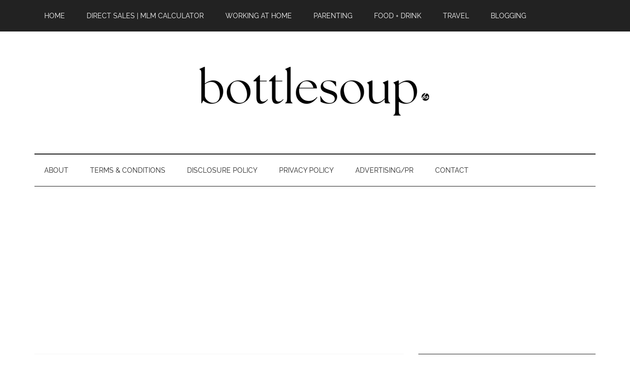

--- FILE ---
content_type: text/html; charset=UTF-8
request_url: https://bottlesoup.com/tag/aap/
body_size: 16662
content:
<!DOCTYPE html>
<html dir="ltr" lang="en-US" prefix="og: https://ogp.me/ns#">
<head >
<meta charset="UTF-8" /><link rel="preload" href="https://bottlesoup.com/wp-content/cache/fvm/min/1698332122-cssae5a9481d1199d3cdc8751332e1db19b280b29712adbdcbfc4aec06101d52.css" as="style" media="all" />
<link rel="preload" href="https://bottlesoup.com/wp-content/cache/fvm/min/1698332122-css29b607e50bed9c84c02edfa0f24160e13ab6637f049544d320b392eb6f5f9.css" as="style" media="all" />
<link rel="preload" href="https://bottlesoup.com/wp-content/cache/fvm/min/1698332122-cssbfdc2da2297894273813da39534ba80679df1891a8602d633be9375e703d9.css" as="style" media="all" />
<link rel="preload" href="https://bottlesoup.com/wp-content/cache/fvm/min/1698332122-csse997131835a22dceb08b014bd061840d004c55de94d59ddf80149dd06a129.css" as="style" media="all" />
<link rel="preload" href="https://bottlesoup.com/wp-content/cache/fvm/min/1698332122-cssbf5ce06bbbe23fbe2d3d1ab93a63a1487cab51b100b95c0bb53f38e6dc5fe.css" as="style" media="all" />
<link rel="preload" href="https://bottlesoup.com/wp-content/cache/fvm/min/1698332122-cssccce32cb90b342ec6d7e44b12edbf5cac0a1aa9f5956708dc048741c2b921.css" as="style" media="all" />
<link rel="preload" href="https://bottlesoup.com/wp-content/cache/fvm/min/1698332122-css9af7c9167e31ad2dcbf0354cb2ec25fd6e6d16527ef10207fa8c4602a6ab6.css" as="style" media="all" />
<link rel="preload" href="https://bottlesoup.com/wp-content/cache/fvm/min/1698332122-css87f1fc3b26a18ac77be4f41a9fe233960ac930459c8dca95b69d2a61890a8.css" as="style" media="all" />
<link rel="preload" href="https://bottlesoup.com/wp-content/cache/fvm/min/1698332122-cssdb6412d9245e88222d2250e85d3bd40428d7721703f3941f5d1f8b049c8ca.css" as="style" media="all" />
<link rel="preload" href="https://bottlesoup.com/wp-content/cache/fvm/min/1698332122-cssdacce71a63e162f7544d7261f711030828e98570f774657d165a23438feaf.css" as="style" media="all" /><script data-cfasync="false">if(navigator.userAgent.match(/MSIE|Internet Explorer/i)||navigator.userAgent.match(/Trident\/7\..*?rv:11/i)){var href=document.location.href;if(!href.match(/[?&]iebrowser/)){if(href.indexOf("?")==-1){if(href.indexOf("#")==-1){document.location.href=href+"?iebrowser=1"}else{document.location.href=href.replace("#","?iebrowser=1#")}}else{if(href.indexOf("#")==-1){document.location.href=href+"&iebrowser=1"}else{document.location.href=href.replace("#","&iebrowser=1#")}}}}</script>
<script data-cfasync="false">class FVMLoader{constructor(e){this.triggerEvents=e,this.eventOptions={passive:!0},this.userEventListener=this.triggerListener.bind(this),this.delayedScripts={normal:[],async:[],defer:[]},this.allJQueries=[]}_addUserInteractionListener(e){this.triggerEvents.forEach(t=>window.addEventListener(t,e.userEventListener,e.eventOptions))}_removeUserInteractionListener(e){this.triggerEvents.forEach(t=>window.removeEventListener(t,e.userEventListener,e.eventOptions))}triggerListener(){this._removeUserInteractionListener(this),"loading"===document.readyState?document.addEventListener("DOMContentLoaded",this._loadEverythingNow.bind(this)):this._loadEverythingNow()}async _loadEverythingNow(){this._runAllDelayedCSS(),this._delayEventListeners(),this._delayJQueryReady(this),this._handleDocumentWrite(),this._registerAllDelayedScripts(),await this._loadScriptsFromList(this.delayedScripts.normal),await this._loadScriptsFromList(this.delayedScripts.defer),await this._loadScriptsFromList(this.delayedScripts.async),await this._triggerDOMContentLoaded(),await this._triggerWindowLoad(),window.dispatchEvent(new Event("wpr-allScriptsLoaded"))}_registerAllDelayedScripts(){document.querySelectorAll("script[type=fvmdelay]").forEach(e=>{e.hasAttribute("src")?e.hasAttribute("async")&&!1!==e.async?this.delayedScripts.async.push(e):e.hasAttribute("defer")&&!1!==e.defer||"module"===e.getAttribute("data-type")?this.delayedScripts.defer.push(e):this.delayedScripts.normal.push(e):this.delayedScripts.normal.push(e)})}_runAllDelayedCSS(){document.querySelectorAll("link[rel=fvmdelay]").forEach(e=>{e.setAttribute("rel","stylesheet")})}async _transformScript(e){return await this._requestAnimFrame(),new Promise(t=>{const n=document.createElement("script");let r;[...e.attributes].forEach(e=>{let t=e.nodeName;"type"!==t&&("data-type"===t&&(t="type",r=e.nodeValue),n.setAttribute(t,e.nodeValue))}),e.hasAttribute("src")?(n.addEventListener("load",t),n.addEventListener("error",t)):(n.text=e.text,t()),e.parentNode.replaceChild(n,e)})}async _loadScriptsFromList(e){const t=e.shift();return t?(await this._transformScript(t),this._loadScriptsFromList(e)):Promise.resolve()}_delayEventListeners(){let e={};function t(t,n){!function(t){function n(n){return e[t].eventsToRewrite.indexOf(n)>=0?"wpr-"+n:n}e[t]||(e[t]={originalFunctions:{add:t.addEventListener,remove:t.removeEventListener},eventsToRewrite:[]},t.addEventListener=function(){arguments[0]=n(arguments[0]),e[t].originalFunctions.add.apply(t,arguments)},t.removeEventListener=function(){arguments[0]=n(arguments[0]),e[t].originalFunctions.remove.apply(t,arguments)})}(t),e[t].eventsToRewrite.push(n)}function n(e,t){let n=e[t];Object.defineProperty(e,t,{get:()=>n||function(){},set(r){e["wpr"+t]=n=r}})}t(document,"DOMContentLoaded"),t(window,"DOMContentLoaded"),t(window,"load"),t(window,"pageshow"),t(document,"readystatechange"),n(document,"onreadystatechange"),n(window,"onload"),n(window,"onpageshow")}_delayJQueryReady(e){let t=window.jQuery;Object.defineProperty(window,"jQuery",{get:()=>t,set(n){if(n&&n.fn&&!e.allJQueries.includes(n)){n.fn.ready=n.fn.init.prototype.ready=function(t){e.domReadyFired?t.bind(document)(n):document.addEventListener("DOMContentLoaded2",()=>t.bind(document)(n))};const t=n.fn.on;n.fn.on=n.fn.init.prototype.on=function(){if(this[0]===window){function e(e){return e.split(" ").map(e=>"load"===e||0===e.indexOf("load.")?"wpr-jquery-load":e).join(" ")}"string"==typeof arguments[0]||arguments[0]instanceof String?arguments[0]=e(arguments[0]):"object"==typeof arguments[0]&&Object.keys(arguments[0]).forEach(t=>{delete Object.assign(arguments[0],{[e(t)]:arguments[0][t]})[t]})}return t.apply(this,arguments),this},e.allJQueries.push(n)}t=n}})}async _triggerDOMContentLoaded(){this.domReadyFired=!0,await this._requestAnimFrame(),document.dispatchEvent(new Event("DOMContentLoaded2")),await this._requestAnimFrame(),window.dispatchEvent(new Event("DOMContentLoaded2")),await this._requestAnimFrame(),document.dispatchEvent(new Event("wpr-readystatechange")),await this._requestAnimFrame(),document.wpronreadystatechange&&document.wpronreadystatechange()}async _triggerWindowLoad(){await this._requestAnimFrame(),window.dispatchEvent(new Event("wpr-load")),await this._requestAnimFrame(),window.wpronload&&window.wpronload(),await this._requestAnimFrame(),this.allJQueries.forEach(e=>e(window).trigger("wpr-jquery-load")),window.dispatchEvent(new Event("wpr-pageshow")),await this._requestAnimFrame(),window.wpronpageshow&&window.wpronpageshow()}_handleDocumentWrite(){const e=new Map;document.write=document.writeln=function(t){const n=document.currentScript,r=document.createRange(),i=n.parentElement;let a=e.get(n);void 0===a&&(a=n.nextSibling,e.set(n,a));const s=document.createDocumentFragment();r.setStart(s,0),s.appendChild(r.createContextualFragment(t)),i.insertBefore(s,a)}}async _requestAnimFrame(){return new Promise(e=>requestAnimationFrame(e))}static run(){const e=new FVMLoader(["keydown","mousemove","touchmove","touchstart","touchend","wheel"]);e._addUserInteractionListener(e)}}FVMLoader.run();</script><meta name="viewport" content="width=device-width, initial-scale=1" /><meta name="robots" content="max-image-preview:large" /><link rel="canonical" href="https://bottlesoup.com/tag/aap/" /><script type="application/ld+json" class="aioseo-schema">
			{"@context":"https:\/\/schema.org","@graph":[{"@type":"BreadcrumbList","@id":"https:\/\/bottlesoup.com\/tag\/aap\/#breadcrumblist","itemListElement":[{"@type":"ListItem","@id":"https:\/\/bottlesoup.com\/#listItem","position":1,"item":{"@type":"WebPage","@id":"https:\/\/bottlesoup.com\/","name":"Home","url":"https:\/\/bottlesoup.com\/"},"nextItem":"https:\/\/bottlesoup.com\/tag\/aap\/#listItem"},{"@type":"ListItem","@id":"https:\/\/bottlesoup.com\/tag\/aap\/#listItem","position":2,"item":{"@type":"WebPage","@id":"https:\/\/bottlesoup.com\/tag\/aap\/","name":"aap","url":"https:\/\/bottlesoup.com\/tag\/aap\/"},"previousItem":"https:\/\/bottlesoup.com\/#listItem"}]},{"@type":"CollectionPage","@id":"https:\/\/bottlesoup.com\/tag\/aap\/#collectionpage","url":"https:\/\/bottlesoup.com\/tag\/aap\/","name":"aap -","inLanguage":"en-US","isPartOf":{"@id":"https:\/\/bottlesoup.com\/#website"},"breadcrumb":{"@id":"https:\/\/bottlesoup.com\/tag\/aap\/#breadcrumblist"}},{"@type":"Organization","@id":"https:\/\/bottlesoup.com\/#organization","url":"https:\/\/bottlesoup.com\/","logo":{"@type":"ImageObject","url":"https:\/\/i0.wp.com\/bottlesoup.com\/wp-content\/uploads\/2022\/10\/Add-a-heading.png?fit=760%2C180&ssl=1","@id":"https:\/\/bottlesoup.com\/tag\/aap\/#organizationLogo","width":760,"height":180},"image":{"@id":"https:\/\/bottlesoup.com\/#organizationLogo"}},{"@type":"WebSite","@id":"https:\/\/bottlesoup.com\/#website","url":"https:\/\/bottlesoup.com\/","inLanguage":"en-US","publisher":{"@id":"https:\/\/bottlesoup.com\/#organization"}}]}
		</script><title>aap -</title><link rel="canonical" href="https://bottlesoup.com/tag/aap/" /><meta property="og:locale" content="en_US" /><meta property="og:type" content="article" /><meta property="og:title" content="aap Archives |" /><meta property="og:url" content="https://bottlesoup.com/tag/aap/" /><meta name="twitter:card" content="summary_large_image" /><meta name="twitter:site" content="@bottlesoup" /><script type="application/ld+json" class="yoast-schema-graph">{"@context":"https://schema.org","@graph":[{"@type":"CollectionPage","@id":"https://bottlesoup.com/tag/aap/","url":"https://bottlesoup.com/tag/aap/","name":"aap Archives |","isPartOf":{"@id":"https://bottlesoup.com/#website"},"breadcrumb":{"@id":"https://bottlesoup.com/tag/aap/#breadcrumb"},"inLanguage":"en-US"},{"@type":"BreadcrumbList","@id":"https://bottlesoup.com/tag/aap/#breadcrumb","itemListElement":[{"@type":"ListItem","position":1,"name":"Home","item":"https://bottlesoup.com/"},{"@type":"ListItem","position":2,"name":"aap"}]},{"@type":"WebSite","@id":"https://bottlesoup.com/#website","url":"https://bottlesoup.com/","name":"","description":"","publisher":{"@id":"https://bottlesoup.com/#organization"},"potentialAction":[{"@type":"SearchAction","target":{"@type":"EntryPoint","urlTemplate":"https://bottlesoup.com/?s={search_term_string}"},"query-input":"required name=search_term_string"}],"inLanguage":"en-US"},{"@type":"Organization","@id":"https://bottlesoup.com/#organization","name":"BOTTLESOUP","url":"https://bottlesoup.com/","logo":{"@type":"ImageObject","inLanguage":"en-US","@id":"https://bottlesoup.com/#/schema/logo/image/","url":"https://i0.wp.com/bottlesoup.com/wp-content/uploads/2022/10/Add-a-heading.png?fit=760%2C180&ssl=1","contentUrl":"https://i0.wp.com/bottlesoup.com/wp-content/uploads/2022/10/Add-a-heading.png?fit=760%2C180&ssl=1","width":760,"height":180,"caption":"BOTTLESOUP"},"image":{"@id":"https://bottlesoup.com/#/schema/logo/image/"},"sameAs":["https://www.facebook.com/bottlesoupblog","https://twitter.com/bottlesoup","https://instagram.com/cassandraroth/","https://www.pinterest.com/cassandraeven/"]}]}</script><title>aap -</title><meta name="robots" content="index, follow, max-snippet:-1, max-video-preview:-1, max-image-preview:large"/><link rel="canonical" href="https://bottlesoup.com/tag/aap/" /><meta property="og:locale" content="en_US" /><meta property="og:type" content="article" /><meta property="og:title" content="aap Archives |" /><meta property="og:url" content="https://bottlesoup.com/tag/aap/" /><meta property="og:site_name" content="bottlesoup.com" /><meta property="article:publisher" content="https://www.facebook.com/bottlesoupblog" /><meta name="twitter:card" content="summary_large_image" /><meta name="twitter:title" content="aap Archives |" /><meta name="twitter:site" content="@bottlesoup" /><meta name="twitter:label1" content="Posts" /><meta name="twitter:data1" content="3" /><script type="application/ld+json" class="rank-math-schema">{"@context":"https://schema.org","@graph":[{"@type":"Person","@id":"https://bottlesoup.com/#person","name":"BOTTLESOUP","sameAs":["https://www.facebook.com/bottlesoupblog","https://twitter.com/bottlesoup","https://instagram.com/cassandraroth/","https://www.pinterest.com/cassandraeven/"],"image":{"@type":"ImageObject","@id":"https://bottlesoup.com/#logo","url":"https://bottlesoup.com/wp-content/uploads/2022/10/Add-a-heading.png","contentUrl":"https://bottlesoup.com/wp-content/uploads/2022/10/Add-a-heading.png","caption":"bottlesoup.com","inLanguage":"en-US","width":"760","height":"180"}},{"@type":"WebSite","@id":"https://bottlesoup.com/#website","url":"https://bottlesoup.com","name":"bottlesoup.com","publisher":{"@id":"https://bottlesoup.com/#person"},"inLanguage":"en-US"},{"@type":"CollectionPage","@id":"https://bottlesoup.com/tag/aap/#webpage","url":"https://bottlesoup.com/tag/aap/","name":"aap Archives |","isPartOf":{"@id":"https://bottlesoup.com/#website"},"inLanguage":"en-US"}]}</script><link rel="alternate" type="application/rss+xml" title=" &raquo; Feed" href="https://bottlesoup.com/feed/" /><link rel="alternate" type="application/rss+xml" title=" &raquo; Comments Feed" href="https://bottlesoup.com/comments/feed/" /><link rel="alternate" type="application/rss+xml" title=" &raquo; aap Tag Feed" href="https://bottlesoup.com/tag/aap/feed/" /><meta name="google-site-verification" content="vlM5-90A_qG-KXVJ4JnXbYSXpuUqlHpqJlBixjeLozQ" /><meta name="google-site-verification" content="vlM5-90A_qG-KXVJ4JnXbYSXpuUqlHpqJlBixjeLozQ"><meta name="google-adsense-platform-account" content="ca-host-pub-2644536267352236"><meta name="google-adsense-platform-domain" content="sitekit.withgoogle.com">


		
		
		
		
		
		


	
	
	
	
	
	
	
	
	
	
	






































		
		
					
				
				
							<script src="//www.googletagmanager.com/gtag/js?id=G-7WNQLPQZQE"  data-cfasync="false" data-wpfc-render="false" async></script>
			<script data-cfasync="false" data-wpfc-render="false">
				var mi_version = '9.11.1';
				var mi_track_user = true;
				var mi_no_track_reason = '';
								var MonsterInsightsDefaultLocations = {"page_location":"https:\/\/bottlesoup.com\/tag\/aap\/"};
								MonsterInsightsDefaultLocations.page_location = window.location.href;
								if ( typeof MonsterInsightsPrivacyGuardFilter === 'function' ) {
					var MonsterInsightsLocations = (typeof MonsterInsightsExcludeQuery === 'object') ? MonsterInsightsPrivacyGuardFilter( MonsterInsightsExcludeQuery ) : MonsterInsightsPrivacyGuardFilter( MonsterInsightsDefaultLocations );
				} else {
					var MonsterInsightsLocations = (typeof MonsterInsightsExcludeQuery === 'object') ? MonsterInsightsExcludeQuery : MonsterInsightsDefaultLocations;
				}

								var disableStrs = [
										'ga-disable-G-7WNQLPQZQE',
									];

				/* Function to detect opted out users */
				function __gtagTrackerIsOptedOut() {
					for (var index = 0; index < disableStrs.length; index++) {
						if (document.cookie.indexOf(disableStrs[index] + '=true') > -1) {
							return true;
						}
					}

					return false;
				}

				/* Disable tracking if the opt-out cookie exists. */
				if (__gtagTrackerIsOptedOut()) {
					for (var index = 0; index < disableStrs.length; index++) {
						window[disableStrs[index]] = true;
					}
				}

				/* Opt-out function */
				function __gtagTrackerOptout() {
					for (var index = 0; index < disableStrs.length; index++) {
						document.cookie = disableStrs[index] + '=true; expires=Thu, 31 Dec 2099 23:59:59 UTC; path=/';
						window[disableStrs[index]] = true;
					}
				}

				if ('undefined' === typeof gaOptout) {
					function gaOptout() {
						__gtagTrackerOptout();
					}
				}
								window.dataLayer = window.dataLayer || [];

				window.MonsterInsightsDualTracker = {
					helpers: {},
					trackers: {},
				};
				if (mi_track_user) {
					function __gtagDataLayer() {
						dataLayer.push(arguments);
					}

					function __gtagTracker(type, name, parameters) {
						if (!parameters) {
							parameters = {};
						}

						if (parameters.send_to) {
							__gtagDataLayer.apply(null, arguments);
							return;
						}

						if (type === 'event') {
														parameters.send_to = monsterinsights_frontend.v4_id;
							var hookName = name;
							if (typeof parameters['event_category'] !== 'undefined') {
								hookName = parameters['event_category'] + ':' + name;
							}

							if (typeof MonsterInsightsDualTracker.trackers[hookName] !== 'undefined') {
								MonsterInsightsDualTracker.trackers[hookName](parameters);
							} else {
								__gtagDataLayer('event', name, parameters);
							}
							
						} else {
							__gtagDataLayer.apply(null, arguments);
						}
					}

					__gtagTracker('js', new Date());
					__gtagTracker('set', {
						'developer_id.dZGIzZG': true,
											});
					if ( MonsterInsightsLocations.page_location ) {
						__gtagTracker('set', MonsterInsightsLocations);
					}
										__gtagTracker('config', 'G-7WNQLPQZQE', {"forceSSL":"true","link_attribution":"true"} );
										window.gtag = __gtagTracker;										(function () {
						/* https://developers.google.com/analytics/devguides/collection/analyticsjs/ */
						/* ga and __gaTracker compatibility shim. */
						var noopfn = function () {
							return null;
						};
						var newtracker = function () {
							return new Tracker();
						};
						var Tracker = function () {
							return null;
						};
						var p = Tracker.prototype;
						p.get = noopfn;
						p.set = noopfn;
						p.send = function () {
							var args = Array.prototype.slice.call(arguments);
							args.unshift('send');
							__gaTracker.apply(null, args);
						};
						var __gaTracker = function () {
							var len = arguments.length;
							if (len === 0) {
								return;
							}
							var f = arguments[len - 1];
							if (typeof f !== 'object' || f === null || typeof f.hitCallback !== 'function') {
								if ('send' === arguments[0]) {
									var hitConverted, hitObject = false, action;
									if ('event' === arguments[1]) {
										if ('undefined' !== typeof arguments[3]) {
											hitObject = {
												'eventAction': arguments[3],
												'eventCategory': arguments[2],
												'eventLabel': arguments[4],
												'value': arguments[5] ? arguments[5] : 1,
											}
										}
									}
									if ('pageview' === arguments[1]) {
										if ('undefined' !== typeof arguments[2]) {
											hitObject = {
												'eventAction': 'page_view',
												'page_path': arguments[2],
											}
										}
									}
									if (typeof arguments[2] === 'object') {
										hitObject = arguments[2];
									}
									if (typeof arguments[5] === 'object') {
										Object.assign(hitObject, arguments[5]);
									}
									if ('undefined' !== typeof arguments[1].hitType) {
										hitObject = arguments[1];
										if ('pageview' === hitObject.hitType) {
											hitObject.eventAction = 'page_view';
										}
									}
									if (hitObject) {
										action = 'timing' === arguments[1].hitType ? 'timing_complete' : hitObject.eventAction;
										hitConverted = mapArgs(hitObject);
										__gtagTracker('event', action, hitConverted);
									}
								}
								return;
							}

							function mapArgs(args) {
								var arg, hit = {};
								var gaMap = {
									'eventCategory': 'event_category',
									'eventAction': 'event_action',
									'eventLabel': 'event_label',
									'eventValue': 'event_value',
									'nonInteraction': 'non_interaction',
									'timingCategory': 'event_category',
									'timingVar': 'name',
									'timingValue': 'value',
									'timingLabel': 'event_label',
									'page': 'page_path',
									'location': 'page_location',
									'title': 'page_title',
									'referrer' : 'page_referrer',
								};
								for (arg in args) {
																		if (!(!args.hasOwnProperty(arg) || !gaMap.hasOwnProperty(arg))) {
										hit[gaMap[arg]] = args[arg];
									} else {
										hit[arg] = args[arg];
									}
								}
								return hit;
							}

							try {
								f.hitCallback();
							} catch (ex) {
							}
						};
						__gaTracker.create = newtracker;
						__gaTracker.getByName = newtracker;
						__gaTracker.getAll = function () {
							return [];
						};
						__gaTracker.remove = noopfn;
						__gaTracker.loaded = true;
						window['__gaTracker'] = __gaTracker;
					})();
									} else {
										console.log("");
					(function () {
						function __gtagTracker() {
							return null;
						}

						window['__gtagTracker'] = __gtagTracker;
						window['gtag'] = __gtagTracker;
					})();
									}
			</script>
							
		<script id="bottl-ready">
			window.advanced_ads_ready=function(e,a){a=a||"complete";var d=function(e){return"interactive"===a?"loading"!==e:"complete"===e};d(document.readyState)?e():document.addEventListener("readystatechange",(function(a){d(a.target.readyState)&&e()}),{once:"interactive"===a})},window.advanced_ads_ready_queue=window.advanced_ads_ready_queue||[];		</script>
		<link rel='stylesheet' id='genesis-blocks-style-css-css' href='https://bottlesoup.com/wp-content/cache/fvm/min/1698332122-cssae5a9481d1199d3cdc8751332e1db19b280b29712adbdcbfc4aec06101d52.css' media='all' />
<link rel='stylesheet' id='magazine-pro-css' href='https://bottlesoup.com/wp-content/cache/fvm/min/1698332122-css29b607e50bed9c84c02edfa0f24160e13ab6637f049544d320b392eb6f5f9.css' media='all' />
<style id='magazine-pro-inline-css' media="all">.custom-logo-link,.wp-custom-logo .title-area{max-width:780px}.wp-custom-logo .header-widget-area{max-width:calc(99% - 780px)}.site-header .search-form,.wp-custom-logo .site-header .widget-area,.wp-custom-logo .title-area{float:none;margin:0 auto;text-align:center}.wp-custom-logo .site-header .widget-area{margin-top:20px;max-width:100%}.site-header .search-form{max-width:780px}</style>
<link rel='stylesheet' id='wp-block-library-css' href='https://bottlesoup.com/wp-content/cache/fvm/min/1698332122-cssbfdc2da2297894273813da39534ba80679df1891a8602d633be9375e703d9.css' media='all' />
<style id='wp-block-library-inline-css' media="all">.has-text-align-justify{text-align:justify}</style>
<link rel='stylesheet' id='mediaelement-css' href='https://bottlesoup.com/wp-content/cache/fvm/min/1698332122-csse997131835a22dceb08b014bd061840d004c55de94d59ddf80149dd06a129.css' media='all' />
<link rel='stylesheet' id='wp-mediaelement-css' href='https://bottlesoup.com/wp-content/cache/fvm/min/1698332122-cssbf5ce06bbbe23fbe2d3d1ab93a63a1487cab51b100b95c0bb53f38e6dc5fe.css' media='all' />
<style id='classic-theme-styles-inline-css' media="all">/*! This file is auto-generated */
.wp-block-button__link{color:#fff;background-color:#32373c;border-radius:9999px;box-shadow:none;text-decoration:none;padding:calc(.667em + 2px) calc(1.333em + 2px);font-size:1.125em}.wp-block-file__button{background:#32373c;color:#fff;text-decoration:none}</style>
<style id='global-styles-inline-css' media="all">body{--wp--preset--color--black:#000000;--wp--preset--color--cyan-bluish-gray:#abb8c3;--wp--preset--color--white:#ffffff;--wp--preset--color--pale-pink:#f78da7;--wp--preset--color--vivid-red:#cf2e2e;--wp--preset--color--luminous-vivid-orange:#ff6900;--wp--preset--color--luminous-vivid-amber:#fcb900;--wp--preset--color--light-green-cyan:#7bdcb5;--wp--preset--color--vivid-green-cyan:#00d084;--wp--preset--color--pale-cyan-blue:#8ed1fc;--wp--preset--color--vivid-cyan-blue:#0693e3;--wp--preset--color--vivid-purple:#9b51e0;--wp--preset--color--theme-primary:#008285;--wp--preset--color--theme-secondary:#008285;--wp--preset--gradient--vivid-cyan-blue-to-vivid-purple:linear-gradient(135deg,rgba(6,147,227,1) 0%,rgb(155,81,224) 100%);--wp--preset--gradient--light-green-cyan-to-vivid-green-cyan:linear-gradient(135deg,rgb(122,220,180) 0%,rgb(0,208,130) 100%);--wp--preset--gradient--luminous-vivid-amber-to-luminous-vivid-orange:linear-gradient(135deg,rgba(252,185,0,1) 0%,rgba(255,105,0,1) 100%);--wp--preset--gradient--luminous-vivid-orange-to-vivid-red:linear-gradient(135deg,rgba(255,105,0,1) 0%,rgb(207,46,46) 100%);--wp--preset--gradient--very-light-gray-to-cyan-bluish-gray:linear-gradient(135deg,rgb(238,238,238) 0%,rgb(169,184,195) 100%);--wp--preset--gradient--cool-to-warm-spectrum:linear-gradient(135deg,rgb(74,234,220) 0%,rgb(151,120,209) 20%,rgb(207,42,186) 40%,rgb(238,44,130) 60%,rgb(251,105,98) 80%,rgb(254,248,76) 100%);--wp--preset--gradient--blush-light-purple:linear-gradient(135deg,rgb(255,206,236) 0%,rgb(152,150,240) 100%);--wp--preset--gradient--blush-bordeaux:linear-gradient(135deg,rgb(254,205,165) 0%,rgb(254,45,45) 50%,rgb(107,0,62) 100%);--wp--preset--gradient--luminous-dusk:linear-gradient(135deg,rgb(255,203,112) 0%,rgb(199,81,192) 50%,rgb(65,88,208) 100%);--wp--preset--gradient--pale-ocean:linear-gradient(135deg,rgb(255,245,203) 0%,rgb(182,227,212) 50%,rgb(51,167,181) 100%);--wp--preset--gradient--electric-grass:linear-gradient(135deg,rgb(202,248,128) 0%,rgb(113,206,126) 100%);--wp--preset--gradient--midnight:linear-gradient(135deg,rgb(2,3,129) 0%,rgb(40,116,252) 100%);--wp--preset--font-size--small:12px;--wp--preset--font-size--medium:20px;--wp--preset--font-size--large:20px;--wp--preset--font-size--x-large:42px;--wp--preset--font-size--normal:16px;--wp--preset--font-size--larger:24px;--wp--preset--spacing--20:0.44rem;--wp--preset--spacing--30:0.67rem;--wp--preset--spacing--40:1rem;--wp--preset--spacing--50:1.5rem;--wp--preset--spacing--60:2.25rem;--wp--preset--spacing--70:3.38rem;--wp--preset--spacing--80:5.06rem;--wp--preset--shadow--natural:6px 6px 9px rgba(0, 0, 0, 0.2);--wp--preset--shadow--deep:12px 12px 50px rgba(0, 0, 0, 0.4);--wp--preset--shadow--sharp:6px 6px 0px rgba(0, 0, 0, 0.2);--wp--preset--shadow--outlined:6px 6px 0px -3px rgba(255, 255, 255, 1), 6px 6px rgba(0, 0, 0, 1);--wp--preset--shadow--crisp:6px 6px 0px rgba(0, 0, 0, 1)}:where(.is-layout-flex){gap:.5em}:where(.is-layout-grid){gap:.5em}body .is-layout-flow>.alignleft{float:left;margin-inline-start:0;margin-inline-end:2em}body .is-layout-flow>.alignright{float:right;margin-inline-start:2em;margin-inline-end:0}body .is-layout-flow>.aligncenter{margin-left:auto!important;margin-right:auto!important}body .is-layout-constrained>.alignleft{float:left;margin-inline-start:0;margin-inline-end:2em}body .is-layout-constrained>.alignright{float:right;margin-inline-start:2em;margin-inline-end:0}body .is-layout-constrained>.aligncenter{margin-left:auto!important;margin-right:auto!important}body .is-layout-constrained>:where(:not(.alignleft):not(.alignright):not(.alignfull)){max-width:var(--wp--style--global--content-size);margin-left:auto!important;margin-right:auto!important}body .is-layout-constrained>.alignwide{max-width:var(--wp--style--global--wide-size)}body .is-layout-flex{display:flex}body .is-layout-flex{flex-wrap:wrap;align-items:center}body .is-layout-flex>*{margin:0}body .is-layout-grid{display:grid}body .is-layout-grid>*{margin:0}:where(.wp-block-columns.is-layout-flex){gap:2em}:where(.wp-block-columns.is-layout-grid){gap:2em}:where(.wp-block-post-template.is-layout-flex){gap:1.25em}:where(.wp-block-post-template.is-layout-grid){gap:1.25em}.has-black-color{color:var(--wp--preset--color--black)!important}.has-cyan-bluish-gray-color{color:var(--wp--preset--color--cyan-bluish-gray)!important}.has-white-color{color:var(--wp--preset--color--white)!important}.has-pale-pink-color{color:var(--wp--preset--color--pale-pink)!important}.has-vivid-red-color{color:var(--wp--preset--color--vivid-red)!important}.has-luminous-vivid-orange-color{color:var(--wp--preset--color--luminous-vivid-orange)!important}.has-luminous-vivid-amber-color{color:var(--wp--preset--color--luminous-vivid-amber)!important}.has-light-green-cyan-color{color:var(--wp--preset--color--light-green-cyan)!important}.has-vivid-green-cyan-color{color:var(--wp--preset--color--vivid-green-cyan)!important}.has-pale-cyan-blue-color{color:var(--wp--preset--color--pale-cyan-blue)!important}.has-vivid-cyan-blue-color{color:var(--wp--preset--color--vivid-cyan-blue)!important}.has-vivid-purple-color{color:var(--wp--preset--color--vivid-purple)!important}.has-black-background-color{background-color:var(--wp--preset--color--black)!important}.has-cyan-bluish-gray-background-color{background-color:var(--wp--preset--color--cyan-bluish-gray)!important}.has-white-background-color{background-color:var(--wp--preset--color--white)!important}.has-pale-pink-background-color{background-color:var(--wp--preset--color--pale-pink)!important}.has-vivid-red-background-color{background-color:var(--wp--preset--color--vivid-red)!important}.has-luminous-vivid-orange-background-color{background-color:var(--wp--preset--color--luminous-vivid-orange)!important}.has-luminous-vivid-amber-background-color{background-color:var(--wp--preset--color--luminous-vivid-amber)!important}.has-light-green-cyan-background-color{background-color:var(--wp--preset--color--light-green-cyan)!important}.has-vivid-green-cyan-background-color{background-color:var(--wp--preset--color--vivid-green-cyan)!important}.has-pale-cyan-blue-background-color{background-color:var(--wp--preset--color--pale-cyan-blue)!important}.has-vivid-cyan-blue-background-color{background-color:var(--wp--preset--color--vivid-cyan-blue)!important}.has-vivid-purple-background-color{background-color:var(--wp--preset--color--vivid-purple)!important}.has-black-border-color{border-color:var(--wp--preset--color--black)!important}.has-cyan-bluish-gray-border-color{border-color:var(--wp--preset--color--cyan-bluish-gray)!important}.has-white-border-color{border-color:var(--wp--preset--color--white)!important}.has-pale-pink-border-color{border-color:var(--wp--preset--color--pale-pink)!important}.has-vivid-red-border-color{border-color:var(--wp--preset--color--vivid-red)!important}.has-luminous-vivid-orange-border-color{border-color:var(--wp--preset--color--luminous-vivid-orange)!important}.has-luminous-vivid-amber-border-color{border-color:var(--wp--preset--color--luminous-vivid-amber)!important}.has-light-green-cyan-border-color{border-color:var(--wp--preset--color--light-green-cyan)!important}.has-vivid-green-cyan-border-color{border-color:var(--wp--preset--color--vivid-green-cyan)!important}.has-pale-cyan-blue-border-color{border-color:var(--wp--preset--color--pale-cyan-blue)!important}.has-vivid-cyan-blue-border-color{border-color:var(--wp--preset--color--vivid-cyan-blue)!important}.has-vivid-purple-border-color{border-color:var(--wp--preset--color--vivid-purple)!important}.has-vivid-cyan-blue-to-vivid-purple-gradient-background{background:var(--wp--preset--gradient--vivid-cyan-blue-to-vivid-purple)!important}.has-light-green-cyan-to-vivid-green-cyan-gradient-background{background:var(--wp--preset--gradient--light-green-cyan-to-vivid-green-cyan)!important}.has-luminous-vivid-amber-to-luminous-vivid-orange-gradient-background{background:var(--wp--preset--gradient--luminous-vivid-amber-to-luminous-vivid-orange)!important}.has-luminous-vivid-orange-to-vivid-red-gradient-background{background:var(--wp--preset--gradient--luminous-vivid-orange-to-vivid-red)!important}.has-very-light-gray-to-cyan-bluish-gray-gradient-background{background:var(--wp--preset--gradient--very-light-gray-to-cyan-bluish-gray)!important}.has-cool-to-warm-spectrum-gradient-background{background:var(--wp--preset--gradient--cool-to-warm-spectrum)!important}.has-blush-light-purple-gradient-background{background:var(--wp--preset--gradient--blush-light-purple)!important}.has-blush-bordeaux-gradient-background{background:var(--wp--preset--gradient--blush-bordeaux)!important}.has-luminous-dusk-gradient-background{background:var(--wp--preset--gradient--luminous-dusk)!important}.has-pale-ocean-gradient-background{background:var(--wp--preset--gradient--pale-ocean)!important}.has-electric-grass-gradient-background{background:var(--wp--preset--gradient--electric-grass)!important}.has-midnight-gradient-background{background:var(--wp--preset--gradient--midnight)!important}.has-small-font-size{font-size:var(--wp--preset--font-size--small)!important}.has-medium-font-size{font-size:var(--wp--preset--font-size--medium)!important}.has-large-font-size{font-size:var(--wp--preset--font-size--large)!important}.has-x-large-font-size{font-size:var(--wp--preset--font-size--x-large)!important}.wp-block-navigation a:where(:not(.wp-element-button)){color:inherit}:where(.wp-block-post-template.is-layout-flex){gap:1.25em}:where(.wp-block-post-template.is-layout-grid){gap:1.25em}:where(.wp-block-columns.is-layout-flex){gap:2em}:where(.wp-block-columns.is-layout-grid){gap:2em}.wp-block-pullquote{font-size:1.5em;line-height:1.6}</style>
<link rel='stylesheet' id='dashicons-css' href='https://bottlesoup.com/wp-content/cache/fvm/min/1698332122-cssccce32cb90b342ec6d7e44b12edbf5cac0a1aa9f5956708dc048741c2b921.css' media='all' />
<link rel='stylesheet' id='magazine-pro-fonts-css' href='https://bottlesoup.com/wp-content/cache/fvm/min/1698332122-css9af7c9167e31ad2dcbf0354cb2ec25fd6e6d16527ef10207fa8c4602a6ab6.css' media='all' />
<link rel='stylesheet' id='magazine-pro-gutenberg-css' href='https://bottlesoup.com/wp-content/cache/fvm/min/1698332122-css87f1fc3b26a18ac77be4f41a9fe233960ac930459c8dca95b69d2a61890a8.css' media='all' />
<style id='magazine-pro-gutenberg-inline-css' media="all">.gb-block-post-grid .gb-block-post-grid-more-link:hover,.gb-block-post-grid header .gb-block-post-grid-title a:hover{color:#008285}.button-more-link.gb-block-post-grid .gb-block-post-grid-more-link:hover,.gb-block-post-grid .is-grid .gb-block-post-grid-image a .gb-block-post-grid-date,.site-container .wp-block-button .wp-block-button__link{background-color:#008285;color:#fff}.button-more-link.gb-block-post-grid .gb-block-post-grid-more-link:hover,.wp-block-button .wp-block-button__link:not(.has-background),.wp-block-button .wp-block-button__link:not(.has-background):focus,.wp-block-button .wp-block-button__link:not(.has-background):hover{color:#fff}.site-container .wp-block-button.is-style-outline .wp-block-button__link{color:#008285}.site-container .wp-block-button.is-style-outline .wp-block-button__link:focus,.site-container .wp-block-button.is-style-outline .wp-block-button__link:hover{color:#23a5a8}.site-container .wp-block-pullquote.is-style-solid-color{background-color:#008285}.site-container .has-small-font-size{font-size:12px}.site-container .has-normal-font-size{font-size:16px}.site-container .has-large-font-size{font-size:20px}.site-container .has-larger-font-size{font-size:24px}.site-container .has-theme-primary-color,.site-container .wp-block-button .wp-block-button__link.has-theme-primary-color,.site-container .wp-block-button.is-style-outline .wp-block-button__link.has-theme-primary-color{color:#008285}.site-container .has-theme-primary-background-color,.site-container .wp-block-button .wp-block-button__link.has-theme-primary-background-color,.site-container .wp-block-pullquote.is-style-solid-color.has-theme-primary-background-color{background-color:#008285}.site-container .has-theme-secondary-color,.site-container .wp-block-button .wp-block-button__link.has-theme-secondary-color,.site-container .wp-block-button.is-style-outline .wp-block-button__link.has-theme-secondary-color{color:#008285}.site-container .has-theme-secondary-background-color,.site-container .wp-block-button .wp-block-button__link.has-theme-secondary-background-color,.site-container .wp-block-pullquote.is-style-solid-color.has-theme-secondary-background-color{background-color:#008285}</style>
<link rel='stylesheet' id='simple-social-icons-font-css' href='https://bottlesoup.com/wp-content/cache/fvm/min/1698332122-cssdb6412d9245e88222d2250e85d3bd40428d7721703f3941f5d1f8b049c8ca.css' media='all' />
<link rel='stylesheet' id='jetpack_css-css' href='https://bottlesoup.com/wp-content/cache/fvm/min/1698332122-cssdacce71a63e162f7544d7261f711030828e98570f774657d165a23438feaf.css' media='all' />
<script src='https://bottlesoup.com/wp-content/plugins/google-analytics-for-wordpress/assets/js/frontend-gtag.min.js?ver=9.11.1' id='monsterinsights-frontend-script-js' async data-wp-strategy='async'></script>
<script data-cfasync="false" data-wpfc-render="false" id='monsterinsights-frontend-script-js-extra'>var monsterinsights_frontend = {"js_events_tracking":"true","download_extensions":"doc,pdf,ppt,zip,xls,docx,pptx,xlsx","inbound_paths":"[{\"path\":\"\\\/go\\\/\",\"label\":\"affiliate\"},{\"path\":\"\\\/recommend\\\/\",\"label\":\"affiliate\"}]","home_url":"https:\/\/bottlesoup.com","hash_tracking":"false","v4_id":"G-7WNQLPQZQE"};</script>
<script async="async" data-noptimize="1" data-cfasync="false" src='https://scripts.mediavine.com/tags/bottle-soup.js?ver=6.3.1' id='mv-script-wrapper-js'></script>
<script src='https://bottlesoup.com/wp-includes/js/jquery/jquery.min.js?ver=3.7.0' id='jquery-core-js'></script>
<script src='https://bottlesoup.com/wp-includes/js/jquery/jquery-migrate.min.js?ver=3.4.1' id='jquery-migrate-js'></script>


<script src='https://www.googletagmanager.com/gtag/js?id=GT-5NTRJ7T' id='google_gtagjs-js' async></script>
<script id="google_gtagjs-js-after">
window.dataLayer = window.dataLayer || [];function gtag(){dataLayer.push(arguments);}
gtag('set', 'linker', {"domains":["bottlesoup.com"]} );
gtag("js", new Date());
gtag("set", "developer_id.dZTNiMT", true);
gtag("config", "GT-5NTRJ7T");
</script>




<script type="text/javascript">
_atrk_opts = { atrk_acct:"8QaFi1a4ZP008T", domain:"bottlesoup.com",dynamic: true};
(function() { var as = document.createElement('script'); as.type = 'text/javascript'; as.async = true; as.src = "https://d31qbv1cthcecs.cloudfront.net/atrk.js"; var s = document.getElementsByTagName('script')[0];s.parentNode.insertBefore(as, s); })();
</script>
<noscript><img src="https://d5nxst8fruw4z.cloudfront.net/atrk.gif?account=8QaFi1a4ZP008T" style="display:none" height="1" width="1" alt="" /></noscript>

		<style media="all">:root{--mv-create-radius:0}</style>
		                
                <script async src="//pagead2.googlesyndication.com/pagead/js/adsbygoogle.js"></script>
                <script>
                (adsbygoogle = window.adsbygoogle || []).push({
                     google_ad_client: "ca-pub-8162448826176286",
                     enable_page_level_ads: true
                });
                </script>      
                	<style media="all">img#wpstats{display:none}</style>
		

<script async src="https://www.googletagmanager.com/gtag/js?id=UA-44227711-1"></script>
<script>
  window.dataLayer = window.dataLayer || [];
  function gtag(){dataLayer.push(arguments);}
  gtag('js', new Date());

  gtag('config', 'UA-44227711-1');
</script>








<script async src="https://pagead2.googlesyndication.com/pagead/js/adsbygoogle.js?client=ca-pub-8162448826176286&amp;host=ca-host-pub-2644536267352236" crossorigin="anonymous"></script>



<link rel="icon" href="https://i0.wp.com/bottlesoup.com/wp-content/uploads/2015/12/cropped-newbslogo.jpg?fit=192%2C192&#038;ssl=1" sizes="192x192" />


<style id="wpforms-css-vars-root" media="all">:root{--wpforms-field-border-radius:3px;--wpforms-field-background-color:#ffffff;--wpforms-field-border-color:rgba( 0, 0, 0, 0.25 );--wpforms-field-text-color:rgba( 0, 0, 0, 0.7 );--wpforms-label-color:rgba( 0, 0, 0, 0.85 );--wpforms-label-sublabel-color:rgba( 0, 0, 0, 0.55 );--wpforms-label-error-color:#d63637;--wpforms-button-border-radius:3px;--wpforms-button-background-color:#066aab;--wpforms-button-text-color:#ffffff;--wpforms-field-size-input-height:43px;--wpforms-field-size-input-spacing:15px;--wpforms-field-size-font-size:16px;--wpforms-field-size-line-height:19px;--wpforms-field-size-padding-h:14px;--wpforms-field-size-checkbox-size:16px;--wpforms-field-size-sublabel-spacing:5px;--wpforms-field-size-icon-size:1;--wpforms-label-size-font-size:16px;--wpforms-label-size-line-height:19px;--wpforms-label-size-sublabel-font-size:14px;--wpforms-label-size-sublabel-line-height:17px;--wpforms-button-size-font-size:17px;--wpforms-button-size-height:41px;--wpforms-button-size-padding-h:15px;--wpforms-button-size-margin-top:10px}</style></head>
<body data-rsssl=1 class="archive tag tag-aap tag-403 wp-custom-logo wp-embed-responsive header-full-width content-sidebar genesis-breadcrumbs-hidden genesis-footer-widgets-visible primary-nav aa-prefix-bottl-"><div class="site-container"><ul class="genesis-skip-link"><li><a href="#genesis-content" class="screen-reader-shortcut"> Skip to main content</a></li><li><a href="#genesis-nav-secondary" class="screen-reader-shortcut"> Skip to secondary menu</a></li><li><a href="#genesis-sidebar-primary" class="screen-reader-shortcut"> Skip to primary sidebar</a></li><li><a href="#genesis-footer-widgets" class="screen-reader-shortcut"> Skip to footer</a></li></ul><nav class="nav-primary" aria-label="Main" id="genesis-nav-primary"><div class="wrap"><ul id="menu-menu" class="menu genesis-nav-menu menu-primary js-superfish"><li id="menu-item-3677" class="menu-item menu-item-type-custom menu-item-object-custom menu-item-3677"><a href="http://bottlesoup.wpengine.com/"><span >Home</span></a></li>
<li id="menu-item-6342" class="menu-item menu-item-type-custom menu-item-object-custom menu-item-6342"><a href="http://bottlesoup.wpengine.com/2018/03/21/direct-sales-calculator/"><span >Direct Sales | MLM Calculator</span></a></li>
<li id="menu-item-4700" class="menu-item menu-item-type-taxonomy menu-item-object-category menu-item-4700"><a href="https://bottlesoup.com/category/wahm/"><span >Working at Home</span></a></li>
<li id="menu-item-4699" class="menu-item menu-item-type-taxonomy menu-item-object-category menu-item-has-children menu-item-4699"><a href="https://bottlesoup.com/category/parenting/"><span >Parenting</span></a>
<ul class="sub-menu">
	<li id="menu-item-3754" class="menu-item menu-item-type-taxonomy menu-item-object-category menu-item-3754"><a href="https://bottlesoup.com/category/pregnancy/"><span >Pregnancy</span></a></li>
</ul>
</li>
<li id="menu-item-4702" class="menu-item menu-item-type-taxonomy menu-item-object-category menu-item-4702"><a href="https://bottlesoup.com/category/recipes/"><span >Food + Drink</span></a></li>
<li id="menu-item-6742" class="menu-item menu-item-type-taxonomy menu-item-object-category menu-item-6742"><a href="https://bottlesoup.com/category/travel/"><span >Travel</span></a></li>
<li id="menu-item-4701" class="menu-item menu-item-type-taxonomy menu-item-object-category menu-item-4701"><a href="https://bottlesoup.com/category/blogging/"><span >Blogging</span></a></li>
</ul></div></nav><header class="site-header"><div class="wrap"><div class="title-area"><a href="https://bottlesoup.com/" class="custom-logo-link" rel="home"><img width="760" height="180" src="https://i0.wp.com/bottlesoup.com/wp-content/uploads/2022/10/Add-a-heading.png?fit=760%2C180&amp;ssl=1" class="custom-logo" alt="" decoding="async" fetchpriority="high" srcset="https://i0.wp.com/bottlesoup.com/wp-content/uploads/2022/10/Add-a-heading.png?w=760&amp;ssl=1 760w, https://i0.wp.com/bottlesoup.com/wp-content/uploads/2022/10/Add-a-heading.png?resize=300%2C71&amp;ssl=1 300w" sizes="(max-width: 760px) 100vw, 760px" /></a><p class="site-title"></p></div></div></header><nav class="nav-secondary" aria-label="Secondary" id="genesis-nav-secondary"><div class="wrap"><ul id="menu-top-menu" class="menu genesis-nav-menu menu-secondary js-superfish"><li id="menu-item-4980" class="menu-item menu-item-type-post_type menu-item-object-page menu-item-4980"><a href="https://bottlesoup.com/about-bottlesoup/"><span >About</span></a></li>
<li id="menu-item-4977" class="menu-item menu-item-type-post_type menu-item-object-page menu-item-4977"><a href="https://bottlesoup.com/about-bottlesoup/4975-2/"><span >Terms &#038; Conditions</span></a></li>
<li id="menu-item-4978" class="menu-item menu-item-type-post_type menu-item-object-page menu-item-4978"><a href="https://bottlesoup.com/about-bottlesoup/disclosure-policy/"><span >Disclosure Policy</span></a></li>
<li id="menu-item-4979" class="menu-item menu-item-type-post_type menu-item-object-page menu-item-privacy-policy menu-item-4979"><a rel="privacy-policy" href="https://bottlesoup.com/about-bottlesoup/privacy-policy/"><span >Privacy Policy</span></a></li>
<li id="menu-item-4981" class="menu-item menu-item-type-post_type menu-item-object-page menu-item-4981"><a href="https://bottlesoup.com/advertise-on-bottlesoup/"><span >Advertising/PR</span></a></li>
<li id="menu-item-4982" class="menu-item menu-item-type-post_type menu-item-object-page menu-item-4982"><a href="https://bottlesoup.com/contact/"><span >Contact</span></a></li>
</ul></div></nav><div class="site-inner"><div class="content-sidebar-wrap"><main class="content" id="genesis-content"><div class="archive-description taxonomy-archive-description taxonomy-description"><h1 class="archive-title">aap</h1></div><article class="post-360 post type-post status-publish format-standard category-parenting tag-aap tag-american-academy-of-pediatrics tag-baby-formula tag-breast-feeding tag-breastmilk tag-drug-exposure-in-infants tag-formula tag-formula-fed-infants tag-formula-feeding tag-infant-formula tag-infants tag-infants-and-nicotine tag-kellymom tag-moms-who-smoke tag-nicotine tag-nursing tag-secondhand-smoke-in-infants tag-sids tag-sids-and-smoking tag-smoking-and-breast-feeding tag-smoking-and-breastfeeding tag-smoking-and-nursing tag-substances-in-breast-milk entry has-post-thumbnail" aria-label="For the Love of Common Sense: Smoking and Nursing is Not &#8220;Okay&#8221; (or Recommended!)"><header class="entry-header"><h2 class="entry-title"><a class="entry-title-link" rel="bookmark" href="https://bottlesoup.com/2013/12/20/for-the-love-of-common-sense-smoking-and-nursing-is-not-okay-or-recommended/">For the Love of Common Sense: Smoking and Nursing is Not &#8220;Okay&#8221; (or Recommended!)</a></h2>
<p class="entry-meta"><time class="entry-time">December 20, 2013</time> by <span class="entry-author"><a href="https://bottlesoup.com/author/bottlesoupbloggmail-com/" class="entry-author-link" rel="author"><span class="entry-author-name">Bottlesoup</span></a></span> <span class="entry-comments-link"><a href="https://bottlesoup.com/2013/12/20/for-the-love-of-common-sense-smoking-and-nursing-is-not-okay-or-recommended/#respond">Leave a Comment</a></span> </p></header><div class="entry-content"><a class="entry-image-link" href="https://bottlesoup.com/2013/12/20/for-the-love-of-common-sense-smoking-and-nursing-is-not-okay-or-recommended/" aria-hidden="true" tabindex="-1"><img width="150" height="150" src="https://i0.wp.com/bottlesoup.com/wp-content/uploads/2013/12/Screen-Shot-2013-12-20-at-5.32.08-PM.png?resize=150%2C150&amp;ssl=1" class="alignleft post-image entry-image" alt="" decoding="async" loading="lazy" srcset="https://i0.wp.com/bottlesoup.com/wp-content/uploads/2013/12/Screen-Shot-2013-12-20-at-5.32.08-PM.png?resize=150%2C150&amp;ssl=1 150w, https://i0.wp.com/bottlesoup.com/wp-content/uploads/2013/12/Screen-Shot-2013-12-20-at-5.32.08-PM.png?zoom=2&amp;resize=150%2C150&amp;ssl=1 300w, https://i0.wp.com/bottlesoup.com/wp-content/uploads/2013/12/Screen-Shot-2013-12-20-at-5.32.08-PM.png?zoom=3&amp;resize=150%2C150&amp;ssl=1 450w" sizes="(max-width: 150px) 100vw, 150px" /></a><p>My renewed interest in this topic is thanks to reader "aldestrawk", who posted the following comment responding to KellyMom Strikes Again: Smoking and Breastfeeding:


You seem to have a very strong opinion on breastfeeding and smoking. You should know though that the American Academy of Pediatrics recommends that mothers who smoke should breastfeed rather than give their &#x02026; <a href="https://bottlesoup.com/2013/12/20/for-the-love-of-common-sense-smoking-and-nursing-is-not-okay-or-recommended/" class="more-link">[Read more...] <span class="screen-reader-text">about For the Love of Common Sense: Smoking and Nursing is Not &#8220;Okay&#8221; (or Recommended!)</span></a></p></div></article><article class="post-218 post type-post status-publish format-standard category-parenting tag-aap tag-advice-shifts-on-feeding-baby tag-american-academy-of-pediatrics tag-amy-bentley tag-baby-boomers tag-baby-food tag-baby-food-guidelines tag-babys-first-food tag-cdc tag-infant-food tag-infant-food-guidelines tag-many-babies-fed-solid-food-too-early tag-mommy-blog tag-mommy-boards tag-new-york-times tag-starting-solids tag-when-to-start-solids entry" aria-label="The Great Solid Debate: How The Guidelines for Feeding Babies Real Food Have Changed"><header class="entry-header"><h2 class="entry-title"><a class="entry-title-link" rel="bookmark" href="https://bottlesoup.com/2013/11/08/the-great-solid-debate-how-the-guidelines-for-feeding-babies-real-food-have-changed/">The Great Solid Debate: How The Guidelines for Feeding Babies Real Food Have Changed</a></h2>
<p class="entry-meta"><time class="entry-time">November 8, 2013</time> by <span class="entry-author"><a href="https://bottlesoup.com/author/bottlesoupbloggmail-com/" class="entry-author-link" rel="author"><span class="entry-author-name">Bottlesoup</span></a></span> <span class="entry-comments-link"><a href="https://bottlesoup.com/2013/11/08/the-great-solid-debate-how-the-guidelines-for-feeding-babies-real-food-have-changed/#respond">Leave a Comment</a></span> </p></header><div class="entry-content"><p>It's a question so frequently asked on the mommy boards that everyone is sick of reading it, but, every day, it's posted: "When is it okay to start my baby on solid food?" While a lot of users grow frustrated with the question, the guidelines for infants and solids have changed so many times that if we're being honest, it's understandable that some moms would be confused. The &#x02026; <a href="https://bottlesoup.com/2013/11/08/the-great-solid-debate-how-the-guidelines-for-feeding-babies-real-food-have-changed/" class="more-link">[Read more...] <span class="screen-reader-text">about The Great Solid Debate: How The Guidelines for Feeding Babies Real Food Have Changed</span></a></p></div></article><article class="post-189 post type-post status-publish format-standard category-parenting tag-aap tag-american-academy-of-pediatrics tag-babies tag-babys-first-crush tag-children-and-television tag-digital-media tag-how-babies-change-your-life tag-infant-activities tag-infants tag-infants-and-television tag-katy-perry tag-katy-perry-the-movie tag-katy-perry-part-of-me tag-kettle-bell tag-magazines tag-national-enquirer tag-postpartum-weight-loss tag-puppet-show tag-reading tag-shopping tag-three-months-old tag-us-weekly tag-working-out-with-baby entry" aria-label="How to Keep Your Children Away From Television and Mobile Devices"><header class="entry-header"><h2 class="entry-title"><a class="entry-title-link" rel="bookmark" href="https://bottlesoup.com/2013/10/28/how-to-keep-your-children-away-from-television-and-mobile-devices/">How to Keep Your Children Away From Television and Mobile Devices</a></h2>
<p class="entry-meta"><time class="entry-time">October 28, 2013</time> by <span class="entry-author"><a href="https://bottlesoup.com/author/bottlesoupbloggmail-com/" class="entry-author-link" rel="author"><span class="entry-author-name">Bottlesoup</span></a></span> <span class="entry-comments-link"><a href="https://bottlesoup.com/2013/10/28/how-to-keep-your-children-away-from-television-and-mobile-devices/#respond">Leave a Comment</a></span> </p></header><div class="entry-content"><p>When it comes to parenting, the question of the era is a humble one: how do we keep our children away from digital screens?

I, for one, am already guilty of exposing my (nearly) 3 month old son to television. After a few days of nonstop crying, I found out that Katy Perry the Movie: Part of Me worked like a magic charm  - a few beats of her songs, a blue wig, and some &#x02026; <a href="https://bottlesoup.com/2013/10/28/how-to-keep-your-children-away-from-television-and-mobile-devices/" class="more-link">[Read more...] <span class="screen-reader-text">about How to Keep Your Children Away From Television and Mobile Devices</span></a></p></div></article></main><aside class="sidebar sidebar-primary widget-area" role="complementary" aria-label="Primary Sidebar" id="genesis-sidebar-primary"><h2 class="genesis-sidebar-title screen-reader-text">Primary Sidebar</h2><section id="enews-ext-1" class="widget enews-widget"><div class="widget-wrap"><div class="enews enews-2-fields"><h3 class="widgettitle widget-title">E-mail Newsletter</h3>
			<form id="subscribeenews-ext-1" class="enews-form" action="#" method="post"
				 target="_blank" 				name="enews-ext-1"
			>
									<input type="text" id="subbox1" class="enews-subbox enews-fname" value="" aria-label="Your Name" placeholder="Your Name" name="#" />								<input type="email" value="" id="subbox" class="enews-email" aria-label="E-mail Address" placeholder="E-mail Address" name="#"
																																			required="required" />
								<input type="submit" value="Subscribe" id="subbutton" class="enews-submit" />
			</form>
		</div></div></section>
<section id="simple-social-icons-1" class="widget simple-social-icons"><div class="widget-wrap"><ul class="aligncenter"><li class="ssi-facebook"><a href="#" ><svg role="img" class="social-facebook" aria-labelledby="social-facebook-1"><title id="social-facebook-1">Facebook</title><use xlink:href="https://bottlesoup.com/wp-content/plugins/simple-social-icons/symbol-defs.svg#social-facebook"></use></svg></a></li><li class="ssi-github"><a href="#" ><svg role="img" class="social-github" aria-labelledby="social-github-1"><title id="social-github-1">GitHub</title><use xlink:href="https://bottlesoup.com/wp-content/plugins/simple-social-icons/symbol-defs.svg#social-github"></use></svg></a></li><li class="ssi-instagram"><a href="#" ><svg role="img" class="social-instagram" aria-labelledby="social-instagram-1"><title id="social-instagram-1">Instagram</title><use xlink:href="https://bottlesoup.com/wp-content/plugins/simple-social-icons/symbol-defs.svg#social-instagram"></use></svg></a></li><li class="ssi-pinterest"><a href="#" ><svg role="img" class="social-pinterest" aria-labelledby="social-pinterest-1"><title id="social-pinterest-1">Pinterest</title><use xlink:href="https://bottlesoup.com/wp-content/plugins/simple-social-icons/symbol-defs.svg#social-pinterest"></use></svg></a></li><li class="ssi-twitter"><a href="#" ><svg role="img" class="social-twitter" aria-labelledby="social-twitter-1"><title id="social-twitter-1">Twitter</title><use xlink:href="https://bottlesoup.com/wp-content/plugins/simple-social-icons/symbol-defs.svg#social-twitter"></use></svg></a></li><li class="ssi-youtube"><a href="#" ><svg role="img" class="social-youtube" aria-labelledby="social-youtube-1"><title id="social-youtube-1">YouTube</title><use xlink:href="https://bottlesoup.com/wp-content/plugins/simple-social-icons/symbol-defs.svg#social-youtube"></use></svg></a></li></ul></div></section>
<section id="featured-post-3" class="widget featured-content featuredpost"><div class="widget-wrap"><h3 class="widgettitle widget-title">More to See</h3>
<article class="post-14075 post type-post status-publish format-standard has-post-thumbnail category-parenting entry" aria-label="2023 Summer Camp Essentials to Prime Now"><a href="https://bottlesoup.com/2023/06/23/2023-summer-camp-essentials-to-prime-now/" class="alignleft" aria-hidden="true" tabindex="-1"><img width="100" height="100" src="https://i0.wp.com/bottlesoup.com/wp-content/uploads/2023/06/Untitled-design-4.jpg?resize=100%2C100&amp;ssl=1" class="entry-image attachment-post" alt="" decoding="async" loading="lazy" srcset="https://i0.wp.com/bottlesoup.com/wp-content/uploads/2023/06/Untitled-design-4.jpg?resize=150%2C150&amp;ssl=1 150w, https://i0.wp.com/bottlesoup.com/wp-content/uploads/2023/06/Untitled-design-4.jpg?resize=100%2C100&amp;ssl=1 100w, https://i0.wp.com/bottlesoup.com/wp-content/uploads/2023/06/Untitled-design-4.jpg?zoom=2&amp;resize=100%2C100&amp;ssl=1 200w, https://i0.wp.com/bottlesoup.com/wp-content/uploads/2023/06/Untitled-design-4.jpg?zoom=3&amp;resize=100%2C100&amp;ssl=1 300w" sizes="(max-width: 100px) 100vw, 100px" /></a><header class="entry-header"><h4 class="entry-title"><a href="https://bottlesoup.com/2023/06/23/2023-summer-camp-essentials-to-prime-now/">2023 Summer Camp Essentials to Prime Now</a></h4><p class="entry-meta"><time class="entry-time">June 23, 2023</time> By <span class="entry-author"><a href="https://bottlesoup.com/author/bottlesoupbloggmail-com/" class="entry-author-link" rel="author"><span class="entry-author-name">Bottlesoup</span></a></span></p></header></article><article class="post-14041 post type-post status-publish format-standard has-post-thumbnail category-direct-sales entry" aria-label="OneHope or OneNope: Should You Become a Cause Entrepreneur?"><a href="https://bottlesoup.com/2023/05/06/onehope-or-onenope-should-you-become-a-cause-entrepreneur/" class="alignleft" aria-hidden="true" tabindex="-1"><img width="100" height="100" src="https://i0.wp.com/bottlesoup.com/wp-content/uploads/2023/05/pexels-andrea-piacquadio-3937468-2.jpg?resize=100%2C100&amp;ssl=1" class="entry-image attachment-post" alt="" decoding="async" loading="lazy" srcset="https://i0.wp.com/bottlesoup.com/wp-content/uploads/2023/05/pexels-andrea-piacquadio-3937468-2.jpg?resize=150%2C150&amp;ssl=1 150w, https://i0.wp.com/bottlesoup.com/wp-content/uploads/2023/05/pexels-andrea-piacquadio-3937468-2.jpg?resize=100%2C100&amp;ssl=1 100w, https://i0.wp.com/bottlesoup.com/wp-content/uploads/2023/05/pexels-andrea-piacquadio-3937468-2.jpg?zoom=2&amp;resize=100%2C100&amp;ssl=1 200w, https://i0.wp.com/bottlesoup.com/wp-content/uploads/2023/05/pexels-andrea-piacquadio-3937468-2.jpg?zoom=3&amp;resize=100%2C100&amp;ssl=1 300w" sizes="(max-width: 100px) 100vw, 100px" /></a><header class="entry-header"><h4 class="entry-title"><a href="https://bottlesoup.com/2023/05/06/onehope-or-onenope-should-you-become-a-cause-entrepreneur/">OneHope or OneNope: Should You Become a Cause Entrepreneur?</a></h4><p class="entry-meta"><time class="entry-time">May 6, 2023</time> By <span class="entry-author"><a href="https://bottlesoup.com/author/bottlesoupbloggmail-com/" class="entry-author-link" rel="author"><span class="entry-author-name">Bottlesoup</span></a></span></p></header></article></div></section>
<section id="tag_cloud-1" class="widget widget_tag_cloud"><div class="widget-wrap"><h3 class="widgettitle widget-title">Tags</h3>
<div class="tagcloud"><a href="https://bottlesoup.com/tag/baby/" class="tag-cloud-link tag-link-64 tag-link-position-1" style="font-size: 14.2391304348pt;" aria-label="baby (12 items)">baby</a>
<a href="https://bottlesoup.com/tag/baby-milestones/" class="tag-cloud-link tag-link-73 tag-link-position-2" style="font-size: 10.2826086957pt;" aria-label="baby milestones (6 items)">baby milestones</a>
<a href="https://bottlesoup.com/tag/bottle-feeding/" class="tag-cloud-link tag-link-109 tag-link-position-3" style="font-size: 9.21739130435pt;" aria-label="bottle feeding (5 items)">bottle feeding</a>
<a href="https://bottlesoup.com/tag/breastfeeding/" class="tag-cloud-link tag-link-7 tag-link-position-4" style="font-size: 10.2826086957pt;" aria-label="breastfeeding (6 items)">breastfeeding</a>
<a href="https://bottlesoup.com/tag/breast-milk/" class="tag-cloud-link tag-link-4 tag-link-position-5" style="font-size: 10.2826086957pt;" aria-label="breast milk (6 items)">breast milk</a>
<a href="https://bottlesoup.com/tag/breast-pump/" class="tag-cloud-link tag-link-158 tag-link-position-6" style="font-size: 9.21739130435pt;" aria-label="breast pump (5 items)">breast pump</a>
<a href="https://bottlesoup.com/tag/coffee/" class="tag-cloud-link tag-link-132 tag-link-position-7" style="font-size: 12.5652173913pt;" aria-label="coffee (9 items)">coffee</a>
<a href="https://bottlesoup.com/tag/coupons/" class="tag-cloud-link tag-link-31 tag-link-position-8" style="font-size: 8pt;" aria-label="coupons (4 items)">coupons</a>
<a href="https://bottlesoup.com/tag/cute-baby/" class="tag-cloud-link tag-link-111 tag-link-position-9" style="font-size: 8pt;" aria-label="cute baby (4 items)">cute baby</a>
<a href="https://bottlesoup.com/tag/daily-life/" class="tag-cloud-link tag-link-67 tag-link-position-10" style="font-size: 9.21739130435pt;" aria-label="daily life (5 items)">daily life</a>
<a href="https://bottlesoup.com/tag/diapers/" class="tag-cloud-link tag-link-43 tag-link-position-11" style="font-size: 11.8043478261pt;" aria-label="diapers (8 items)">diapers</a>
<a href="https://bottlesoup.com/tag/direct-sales/" class="tag-cloud-link tag-link-995 tag-link-position-12" style="font-size: 9.21739130435pt;" aria-label="direct sales (5 items)">direct sales</a>
<a href="https://bottlesoup.com/tag/food/" class="tag-cloud-link tag-link-102 tag-link-position-13" style="font-size: 11.8043478261pt;" aria-label="food (8 items)">food</a>
<a href="https://bottlesoup.com/tag/formula-feeding/" class="tag-cloud-link tag-link-287 tag-link-position-14" style="font-size: 8pt;" aria-label="formula feeding (4 items)">formula feeding</a>
<a href="https://bottlesoup.com/tag/husband/" class="tag-cloud-link tag-link-60 tag-link-position-15" style="font-size: 11.0434782609pt;" aria-label="husband (7 items)">husband</a>
<a href="https://bottlesoup.com/tag/infant/" class="tag-cloud-link tag-link-65 tag-link-position-16" style="font-size: 14.847826087pt;" aria-label="infant (13 items)">infant</a>
<a href="https://bottlesoup.com/tag/infant-formula/" class="tag-cloud-link tag-link-37 tag-link-position-17" style="font-size: 9.21739130435pt;" aria-label="infant formula (5 items)">infant formula</a>
<a href="https://bottlesoup.com/tag/kellymom/" class="tag-cloud-link tag-link-48 tag-link-position-18" style="font-size: 9.21739130435pt;" aria-label="kellymom (5 items)">kellymom</a>
<a href="https://bottlesoup.com/tag/life/" class="tag-cloud-link tag-link-174 tag-link-position-19" style="font-size: 9.21739130435pt;" aria-label="life (5 items)">life</a>
<a href="https://bottlesoup.com/tag/love/" class="tag-cloud-link tag-link-176 tag-link-position-20" style="font-size: 9.21739130435pt;" aria-label="love (5 items)">love</a>
<a href="https://bottlesoup.com/tag/marriage/" class="tag-cloud-link tag-link-62 tag-link-position-21" style="font-size: 13.7826086957pt;" aria-label="marriage (11 items)">marriage</a>
<a href="https://bottlesoup.com/tag/mayo-clinic/" class="tag-cloud-link tag-link-215 tag-link-position-22" style="font-size: 8pt;" aria-label="mayo clinic (4 items)">mayo clinic</a>
<a href="https://bottlesoup.com/tag/mom/" class="tag-cloud-link tag-link-15 tag-link-position-23" style="font-size: 12.5652173913pt;" aria-label="mom (9 items)">mom</a>
<a href="https://bottlesoup.com/tag/mommy/" class="tag-cloud-link tag-link-13 tag-link-position-24" style="font-size: 22pt;" aria-label="mommy (41 items)">mommy</a>
<a href="https://bottlesoup.com/tag/mommy-blog/" class="tag-cloud-link tag-link-14 tag-link-position-25" style="font-size: 21.2391304348pt;" aria-label="mommy blog (36 items)">mommy blog</a>
<a href="https://bottlesoup.com/tag/mommy-blogger/" class="tag-cloud-link tag-link-101 tag-link-position-26" style="font-size: 15.6086956522pt;" aria-label="mommy blogger (15 items)">mommy blogger</a>
<a href="https://bottlesoup.com/tag/motherhood/" class="tag-cloud-link tag-link-239 tag-link-position-27" style="font-size: 12.5652173913pt;" aria-label="motherhood (9 items)">motherhood</a>
<a href="https://bottlesoup.com/tag/netflix/" class="tag-cloud-link tag-link-85 tag-link-position-28" style="font-size: 9.21739130435pt;" aria-label="netflix (5 items)">netflix</a>
<a href="https://bottlesoup.com/tag/newborn/" class="tag-cloud-link tag-link-68 tag-link-position-29" style="font-size: 17.4347826087pt;" aria-label="newborn (20 items)">newborn</a>
<a href="https://bottlesoup.com/tag/new-dad/" class="tag-cloud-link tag-link-69 tag-link-position-30" style="font-size: 8pt;" aria-label="new dad (4 items)">new dad</a>
<a href="https://bottlesoup.com/tag/new-mom/" class="tag-cloud-link tag-link-18 tag-link-position-31" style="font-size: 19.1086956522pt;" aria-label="new mom (26 items)">new mom</a>
<a href="https://bottlesoup.com/tag/new-parent/" class="tag-cloud-link tag-link-59 tag-link-position-32" style="font-size: 13.7826086957pt;" aria-label="new parent (11 items)">new parent</a>
<a href="https://bottlesoup.com/tag/new-parents/" class="tag-cloud-link tag-link-17 tag-link-position-33" style="font-size: 15.3043478261pt;" aria-label="new parents (14 items)">new parents</a>
<a href="https://bottlesoup.com/tag/nursing/" class="tag-cloud-link tag-link-6 tag-link-position-34" style="font-size: 10.2826086957pt;" aria-label="nursing (6 items)">nursing</a>
<a href="https://bottlesoup.com/tag/pacifier/" class="tag-cloud-link tag-link-178 tag-link-position-35" style="font-size: 8pt;" aria-label="pacifier (4 items)">pacifier</a>
<a href="https://bottlesoup.com/tag/parenting/" class="tag-cloud-link tag-link-975 tag-link-position-36" style="font-size: 21.5434782609pt;" aria-label="parenting (38 items)">parenting</a>
<a href="https://bottlesoup.com/tag/postpartum-weight-loss/" class="tag-cloud-link tag-link-21 tag-link-position-37" style="font-size: 11.0434782609pt;" aria-label="postpartum weight loss (7 items)">postpartum weight loss</a>
<a href="https://bottlesoup.com/tag/pregnancy/" class="tag-cloud-link tag-link-976 tag-link-position-38" style="font-size: 17.4347826087pt;" aria-label="pregnancy (20 items)">pregnancy</a>
<a href="https://bottlesoup.com/tag/pregnant/" class="tag-cloud-link tag-link-771 tag-link-position-39" style="font-size: 9.21739130435pt;" aria-label="pregnant (5 items)">pregnant</a>
<a href="https://bottlesoup.com/tag/sahm/" class="tag-cloud-link tag-link-19 tag-link-position-40" style="font-size: 22pt;" aria-label="sahm (41 items)">sahm</a>
<a href="https://bottlesoup.com/tag/shopping/" class="tag-cloud-link tag-link-139 tag-link-position-41" style="font-size: 8pt;" aria-label="shopping (4 items)">shopping</a>
<a href="https://bottlesoup.com/tag/shower/" class="tag-cloud-link tag-link-180 tag-link-position-42" style="font-size: 8pt;" aria-label="shower (4 items)">shower</a>
<a href="https://bottlesoup.com/tag/starbucks/" class="tag-cloud-link tag-link-252 tag-link-position-43" style="font-size: 8pt;" aria-label="starbucks (4 items)">starbucks</a>
<a href="https://bottlesoup.com/tag/stay-at-home-mom/" class="tag-cloud-link tag-link-20 tag-link-position-44" style="font-size: 19.8695652174pt;" aria-label="stay at home mom (29 items)">stay at home mom</a>
<a href="https://bottlesoup.com/tag/sushi/" class="tag-cloud-link tag-link-38 tag-link-position-45" style="font-size: 11.0434782609pt;" aria-label="sushi (7 items)">sushi</a></div>
</div></section>
</aside></div></div><div class="footer-widgets" id="genesis-footer-widgets"><h2 class="genesis-sidebar-title screen-reader-text">Footer</h2><div class="wrap"><div class="widget-area footer-widgets-1 footer-widget-area"><section id="text-18" class="widget widget_text"><div class="widget-wrap"><h3 class="widgettitle widget-title">Text Widget</h3>
			<div class="textwidget"><p>This is an example of a text widget which can be used to describe a particular service. You can also use other widgets in this location.</p>
<p>Examples of widgets that can be placed here in the footer are a calendar, latest tweets, recent comments, recent posts, search form, tag cloud or more.</p>
<p><a href="#">Sample Link</a>.</p>
</div>
		</div></section>
</div><div class="widget-area footer-widgets-2 footer-widget-area">
		<section id="recent-posts-4" class="widget widget_recent_entries"><div class="widget-wrap">
		<h3 class="widgettitle widget-title">Recent</h3>

		<ul>
											<li>
					<a href="https://bottlesoup.com/2023/07/01/seint-artist-income-enough-to-live-on/">Seint Artist income: Enough to live on?</a>
									</li>
											<li>
					<a href="https://bottlesoup.com/2023/06/28/does-your-state-have-parental-leave-find-out-now/">Does your state have parental leave? Find out now</a>
									</li>
											<li>
					<a href="https://bottlesoup.com/2023/06/23/2023-summer-camp-essentials-to-prime-now/">2023 Summer Camp Essentials to Prime Now</a>
									</li>
											<li>
					<a href="https://bottlesoup.com/2023/05/06/onehope-or-onenope-should-you-become-a-cause-entrepreneur/">OneHope or OneNope: Should You Become a Cause Entrepreneur?</a>
									</li>
											<li>
					<a href="https://bottlesoup.com/2023/05/03/is-raising-kids-getting-more-expensive-in-2023-a-look-at-the-numbers/">Is Raising Kids Getting More Expensive in 2023? A Look at the Numbers</a>
									</li>
					</ul>

		</div></section>
</div><div class="widget-area footer-widgets-3 footer-widget-area"><section id="search-1" class="widget widget_search"><div class="widget-wrap"><h3 class="widgettitle widget-title">Search</h3>
<form class="search-form" method="get" action="https://bottlesoup.com/" role="search"><label class="search-form-label screen-reader-text" for="searchform-1">Search the site ...</label><input class="search-form-input" type="search" name="s" id="searchform-1" placeholder="Search the site ..."><input class="search-form-submit" type="submit" value="Search"><meta content="https://bottlesoup.com/?s={s}"></form></div></section>
<section id="tag_cloud-2" class="widget widget_tag_cloud"><div class="widget-wrap"><h3 class="widgettitle widget-title">Tags</h3>
<div class="tagcloud"><a href="https://bottlesoup.com/tag/baby/" class="tag-cloud-link tag-link-64 tag-link-position-1" style="font-size: 14.2391304348pt;" aria-label="baby (12 items)">baby</a>
<a href="https://bottlesoup.com/tag/baby-milestones/" class="tag-cloud-link tag-link-73 tag-link-position-2" style="font-size: 10.2826086957pt;" aria-label="baby milestones (6 items)">baby milestones</a>
<a href="https://bottlesoup.com/tag/bottle-feeding/" class="tag-cloud-link tag-link-109 tag-link-position-3" style="font-size: 9.21739130435pt;" aria-label="bottle feeding (5 items)">bottle feeding</a>
<a href="https://bottlesoup.com/tag/breastfeeding/" class="tag-cloud-link tag-link-7 tag-link-position-4" style="font-size: 10.2826086957pt;" aria-label="breastfeeding (6 items)">breastfeeding</a>
<a href="https://bottlesoup.com/tag/breast-milk/" class="tag-cloud-link tag-link-4 tag-link-position-5" style="font-size: 10.2826086957pt;" aria-label="breast milk (6 items)">breast milk</a>
<a href="https://bottlesoup.com/tag/breast-pump/" class="tag-cloud-link tag-link-158 tag-link-position-6" style="font-size: 9.21739130435pt;" aria-label="breast pump (5 items)">breast pump</a>
<a href="https://bottlesoup.com/tag/coffee/" class="tag-cloud-link tag-link-132 tag-link-position-7" style="font-size: 12.5652173913pt;" aria-label="coffee (9 items)">coffee</a>
<a href="https://bottlesoup.com/tag/coupons/" class="tag-cloud-link tag-link-31 tag-link-position-8" style="font-size: 8pt;" aria-label="coupons (4 items)">coupons</a>
<a href="https://bottlesoup.com/tag/cute-baby/" class="tag-cloud-link tag-link-111 tag-link-position-9" style="font-size: 8pt;" aria-label="cute baby (4 items)">cute baby</a>
<a href="https://bottlesoup.com/tag/daily-life/" class="tag-cloud-link tag-link-67 tag-link-position-10" style="font-size: 9.21739130435pt;" aria-label="daily life (5 items)">daily life</a>
<a href="https://bottlesoup.com/tag/diapers/" class="tag-cloud-link tag-link-43 tag-link-position-11" style="font-size: 11.8043478261pt;" aria-label="diapers (8 items)">diapers</a>
<a href="https://bottlesoup.com/tag/direct-sales/" class="tag-cloud-link tag-link-995 tag-link-position-12" style="font-size: 9.21739130435pt;" aria-label="direct sales (5 items)">direct sales</a>
<a href="https://bottlesoup.com/tag/food/" class="tag-cloud-link tag-link-102 tag-link-position-13" style="font-size: 11.8043478261pt;" aria-label="food (8 items)">food</a>
<a href="https://bottlesoup.com/tag/formula-feeding/" class="tag-cloud-link tag-link-287 tag-link-position-14" style="font-size: 8pt;" aria-label="formula feeding (4 items)">formula feeding</a>
<a href="https://bottlesoup.com/tag/husband/" class="tag-cloud-link tag-link-60 tag-link-position-15" style="font-size: 11.0434782609pt;" aria-label="husband (7 items)">husband</a>
<a href="https://bottlesoup.com/tag/infant/" class="tag-cloud-link tag-link-65 tag-link-position-16" style="font-size: 14.847826087pt;" aria-label="infant (13 items)">infant</a>
<a href="https://bottlesoup.com/tag/infant-formula/" class="tag-cloud-link tag-link-37 tag-link-position-17" style="font-size: 9.21739130435pt;" aria-label="infant formula (5 items)">infant formula</a>
<a href="https://bottlesoup.com/tag/kellymom/" class="tag-cloud-link tag-link-48 tag-link-position-18" style="font-size: 9.21739130435pt;" aria-label="kellymom (5 items)">kellymom</a>
<a href="https://bottlesoup.com/tag/life/" class="tag-cloud-link tag-link-174 tag-link-position-19" style="font-size: 9.21739130435pt;" aria-label="life (5 items)">life</a>
<a href="https://bottlesoup.com/tag/love/" class="tag-cloud-link tag-link-176 tag-link-position-20" style="font-size: 9.21739130435pt;" aria-label="love (5 items)">love</a>
<a href="https://bottlesoup.com/tag/marriage/" class="tag-cloud-link tag-link-62 tag-link-position-21" style="font-size: 13.7826086957pt;" aria-label="marriage (11 items)">marriage</a>
<a href="https://bottlesoup.com/tag/mayo-clinic/" class="tag-cloud-link tag-link-215 tag-link-position-22" style="font-size: 8pt;" aria-label="mayo clinic (4 items)">mayo clinic</a>
<a href="https://bottlesoup.com/tag/mom/" class="tag-cloud-link tag-link-15 tag-link-position-23" style="font-size: 12.5652173913pt;" aria-label="mom (9 items)">mom</a>
<a href="https://bottlesoup.com/tag/mommy/" class="tag-cloud-link tag-link-13 tag-link-position-24" style="font-size: 22pt;" aria-label="mommy (41 items)">mommy</a>
<a href="https://bottlesoup.com/tag/mommy-blog/" class="tag-cloud-link tag-link-14 tag-link-position-25" style="font-size: 21.2391304348pt;" aria-label="mommy blog (36 items)">mommy blog</a>
<a href="https://bottlesoup.com/tag/mommy-blogger/" class="tag-cloud-link tag-link-101 tag-link-position-26" style="font-size: 15.6086956522pt;" aria-label="mommy blogger (15 items)">mommy blogger</a>
<a href="https://bottlesoup.com/tag/motherhood/" class="tag-cloud-link tag-link-239 tag-link-position-27" style="font-size: 12.5652173913pt;" aria-label="motherhood (9 items)">motherhood</a>
<a href="https://bottlesoup.com/tag/netflix/" class="tag-cloud-link tag-link-85 tag-link-position-28" style="font-size: 9.21739130435pt;" aria-label="netflix (5 items)">netflix</a>
<a href="https://bottlesoup.com/tag/newborn/" class="tag-cloud-link tag-link-68 tag-link-position-29" style="font-size: 17.4347826087pt;" aria-label="newborn (20 items)">newborn</a>
<a href="https://bottlesoup.com/tag/new-dad/" class="tag-cloud-link tag-link-69 tag-link-position-30" style="font-size: 8pt;" aria-label="new dad (4 items)">new dad</a>
<a href="https://bottlesoup.com/tag/new-mom/" class="tag-cloud-link tag-link-18 tag-link-position-31" style="font-size: 19.1086956522pt;" aria-label="new mom (26 items)">new mom</a>
<a href="https://bottlesoup.com/tag/new-parent/" class="tag-cloud-link tag-link-59 tag-link-position-32" style="font-size: 13.7826086957pt;" aria-label="new parent (11 items)">new parent</a>
<a href="https://bottlesoup.com/tag/new-parents/" class="tag-cloud-link tag-link-17 tag-link-position-33" style="font-size: 15.3043478261pt;" aria-label="new parents (14 items)">new parents</a>
<a href="https://bottlesoup.com/tag/nursing/" class="tag-cloud-link tag-link-6 tag-link-position-34" style="font-size: 10.2826086957pt;" aria-label="nursing (6 items)">nursing</a>
<a href="https://bottlesoup.com/tag/pacifier/" class="tag-cloud-link tag-link-178 tag-link-position-35" style="font-size: 8pt;" aria-label="pacifier (4 items)">pacifier</a>
<a href="https://bottlesoup.com/tag/parenting/" class="tag-cloud-link tag-link-975 tag-link-position-36" style="font-size: 21.5434782609pt;" aria-label="parenting (38 items)">parenting</a>
<a href="https://bottlesoup.com/tag/postpartum-weight-loss/" class="tag-cloud-link tag-link-21 tag-link-position-37" style="font-size: 11.0434782609pt;" aria-label="postpartum weight loss (7 items)">postpartum weight loss</a>
<a href="https://bottlesoup.com/tag/pregnancy/" class="tag-cloud-link tag-link-976 tag-link-position-38" style="font-size: 17.4347826087pt;" aria-label="pregnancy (20 items)">pregnancy</a>
<a href="https://bottlesoup.com/tag/pregnant/" class="tag-cloud-link tag-link-771 tag-link-position-39" style="font-size: 9.21739130435pt;" aria-label="pregnant (5 items)">pregnant</a>
<a href="https://bottlesoup.com/tag/sahm/" class="tag-cloud-link tag-link-19 tag-link-position-40" style="font-size: 22pt;" aria-label="sahm (41 items)">sahm</a>
<a href="https://bottlesoup.com/tag/shopping/" class="tag-cloud-link tag-link-139 tag-link-position-41" style="font-size: 8pt;" aria-label="shopping (4 items)">shopping</a>
<a href="https://bottlesoup.com/tag/shower/" class="tag-cloud-link tag-link-180 tag-link-position-42" style="font-size: 8pt;" aria-label="shower (4 items)">shower</a>
<a href="https://bottlesoup.com/tag/starbucks/" class="tag-cloud-link tag-link-252 tag-link-position-43" style="font-size: 8pt;" aria-label="starbucks (4 items)">starbucks</a>
<a href="https://bottlesoup.com/tag/stay-at-home-mom/" class="tag-cloud-link tag-link-20 tag-link-position-44" style="font-size: 19.8695652174pt;" aria-label="stay at home mom (29 items)">stay at home mom</a>
<a href="https://bottlesoup.com/tag/sushi/" class="tag-cloud-link tag-link-38 tag-link-position-45" style="font-size: 11.0434782609pt;" aria-label="sushi (7 items)">sushi</a></div>
</div></section>
</div></div></div><footer class="site-footer"><div class="wrap"><p>Copyright &#x000A9;&nbsp;2026 · <a href="https://www.studiopress.com/themes/magazine/">Magazine Pro</a> on <a href="https://www.studiopress.com/">Genesis Framework</a> · <a href="https://wordpress.org/">WordPress</a> · <a rel="nofollow" href="https://bottlesoup.com/wp-login.php">Log in</a></p></div></footer></div>	<script type="text/javascript">
		function genesisBlocksShare( url, title, w, h ){
			var left = ( window.innerWidth / 2 )-( w / 2 );
			var top  = ( window.innerHeight / 2 )-( h / 2 );
			return window.open(url, title, 'toolbar=no, location=no, directories=no, status=no, menubar=no, scrollbars=no, resizable=no, copyhistory=no, width=600, height=600, top='+top+', left='+left);
		}
	</script>
	<style type="text/css" media="all">#simple-social-icons-1 ul li a,#simple-social-icons-1 ul li a:hover,#simple-social-icons-1 ul li a:focus{background-color:#eeeeee!important;border-radius:0;color:#222222!important;border:0 #fff solid!important;font-size:28px;padding:14px}#simple-social-icons-1 ul li a:hover,#simple-social-icons-1 ul li a:focus{background-color:#222222!important;border-color:#ffffff!important;color:#ffffff!important}#simple-social-icons-1 ul li a:focus{outline:1px dotted #222222!important}</style><script src='https://bottlesoup.com/wp-content/plugins/jetpack/jetpack_vendor/automattic/jetpack-image-cdn/dist/image-cdn.js?minify=false&#038;ver=132249e245926ae3e188' id='jetpack-photon-js'></script>
<script src='https://bottlesoup.com/wp-content/plugins/genesis-blocks/dist/assets/js/dismiss.js?ver=1691364755' id='genesis-blocks-dismiss-js-js'></script>
<script src='https://bottlesoup.com/wp-includes/js/hoverIntent.min.js?ver=1.10.2' id='hoverIntent-js'></script>
<script src='https://bottlesoup.com/wp-content/themes/genesis/lib/js/menu/superfish.min.js?ver=1.7.10' id='superfish-js'></script>
<script src='https://bottlesoup.com/wp-content/themes/genesis/lib/js/menu/superfish.args.min.js?ver=3.4.0' id='superfish-args-js'></script>
<script src='https://bottlesoup.com/wp-content/themes/genesis/lib/js/skip-links.min.js?ver=3.4.0' id='skip-links-js'></script>
<script src='https://bottlesoup.com/wp-content/themes/magazine-pro/js/move-entry-dates.js?ver=1.1.0' id='magazine-pro-move-entry-dates-js'></script>
<script id='magazine-pro-responsive-menu-js-extra'>
var genesis_responsive_menu = {"mainMenu":"Menu","subMenu":"Submenu","menuClasses":{"combine":[".nav-primary",".nav-header",".nav-secondary"]}};
</script>
<script src='https://bottlesoup.com/wp-content/themes/magazine-pro/js/responsive-menus.min.js?ver=3.7.1' id='magazine-pro-responsive-menu-js'></script>
<script defer src='https://stats.wp.com/e-202605.js' id='jetpack-stats-js'></script>
<script id="jetpack-stats-js-after">
_stq = window._stq || [];
_stq.push([ "view", {v:'ext',blog:'59332009',post:'0',tz:'-5',srv:'bottlesoup.com',j:'1:12.6.2'} ]);
_stq.push([ "clickTrackerInit", "59332009", "0" ]);
</script>
<script>!function(){window.advanced_ads_ready_queue=window.advanced_ads_ready_queue||[],advanced_ads_ready_queue.push=window.advanced_ads_ready;for(var d=0,a=advanced_ads_ready_queue.length;d<a;d++)advanced_ads_ready(advanced_ads_ready_queue[d])}();</script><script>(function(){function c(){var b=a.contentDocument||a.contentWindow.document;if(b){var d=b.createElement('script');d.innerHTML="window.__CF$cv$params={r:'9c70bf1cc8fe1ef0',t:'MTc2OTk0MTU0NC4wMDAwMDA='};var a=document.createElement('script');a.nonce='';a.src='/cdn-cgi/challenge-platform/scripts/jsd/main.js';document.getElementsByTagName('head')[0].appendChild(a);";b.getElementsByTagName('head')[0].appendChild(d)}}if(document.body){var a=document.createElement('iframe');a.height=1;a.width=1;a.style.position='absolute';a.style.top=0;a.style.left=0;a.style.border='none';a.style.visibility='hidden';document.body.appendChild(a);if('loading'!==document.readyState)c();else if(window.addEventListener)document.addEventListener('DOMContentLoaded',c);else{var e=document.onreadystatechange||function(){};document.onreadystatechange=function(b){e(b);'loading'!==document.readyState&&(document.onreadystatechange=e,c())}}}})();</script></body></html>

--- FILE ---
content_type: text/html; charset=utf-8
request_url: https://www.google.com/recaptcha/api2/aframe
body_size: 266
content:
<!DOCTYPE HTML><html><head><meta http-equiv="content-type" content="text/html; charset=UTF-8"></head><body><script nonce="_o5arvx8hMa5GDwOu2970Q">/** Anti-fraud and anti-abuse applications only. See google.com/recaptcha */ try{var clients={'sodar':'https://pagead2.googlesyndication.com/pagead/sodar?'};window.addEventListener("message",function(a){try{if(a.source===window.parent){var b=JSON.parse(a.data);var c=clients[b['id']];if(c){var d=document.createElement('img');d.src=c+b['params']+'&rc='+(localStorage.getItem("rc::a")?sessionStorage.getItem("rc::b"):"");window.document.body.appendChild(d);sessionStorage.setItem("rc::e",parseInt(sessionStorage.getItem("rc::e")||0)+1);localStorage.setItem("rc::h",'1769941548251');}}}catch(b){}});window.parent.postMessage("_grecaptcha_ready", "*");}catch(b){}</script></body></html>